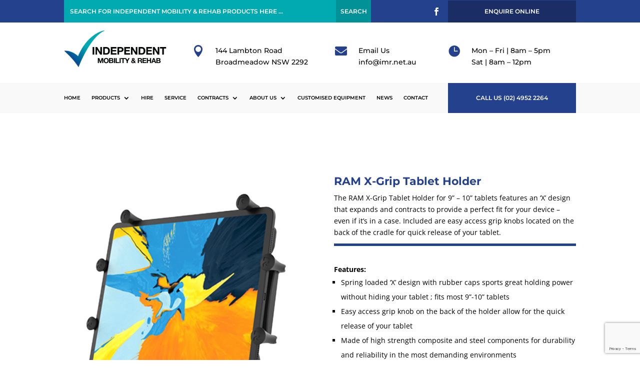

--- FILE ---
content_type: text/html; charset=utf-8
request_url: https://www.google.com/recaptcha/api2/anchor?ar=1&k=6LfX8kwgAAAAAF281tYJiu2-nZugvRCYMLzLcoKP&co=aHR0cHM6Ly93d3cuaW1yLm5ldC5hdTo0NDM.&hl=en&v=PoyoqOPhxBO7pBk68S4YbpHZ&size=invisible&anchor-ms=20000&execute-ms=30000&cb=1flaqxaezknu
body_size: 48737
content:
<!DOCTYPE HTML><html dir="ltr" lang="en"><head><meta http-equiv="Content-Type" content="text/html; charset=UTF-8">
<meta http-equiv="X-UA-Compatible" content="IE=edge">
<title>reCAPTCHA</title>
<style type="text/css">
/* cyrillic-ext */
@font-face {
  font-family: 'Roboto';
  font-style: normal;
  font-weight: 400;
  font-stretch: 100%;
  src: url(//fonts.gstatic.com/s/roboto/v48/KFO7CnqEu92Fr1ME7kSn66aGLdTylUAMa3GUBHMdazTgWw.woff2) format('woff2');
  unicode-range: U+0460-052F, U+1C80-1C8A, U+20B4, U+2DE0-2DFF, U+A640-A69F, U+FE2E-FE2F;
}
/* cyrillic */
@font-face {
  font-family: 'Roboto';
  font-style: normal;
  font-weight: 400;
  font-stretch: 100%;
  src: url(//fonts.gstatic.com/s/roboto/v48/KFO7CnqEu92Fr1ME7kSn66aGLdTylUAMa3iUBHMdazTgWw.woff2) format('woff2');
  unicode-range: U+0301, U+0400-045F, U+0490-0491, U+04B0-04B1, U+2116;
}
/* greek-ext */
@font-face {
  font-family: 'Roboto';
  font-style: normal;
  font-weight: 400;
  font-stretch: 100%;
  src: url(//fonts.gstatic.com/s/roboto/v48/KFO7CnqEu92Fr1ME7kSn66aGLdTylUAMa3CUBHMdazTgWw.woff2) format('woff2');
  unicode-range: U+1F00-1FFF;
}
/* greek */
@font-face {
  font-family: 'Roboto';
  font-style: normal;
  font-weight: 400;
  font-stretch: 100%;
  src: url(//fonts.gstatic.com/s/roboto/v48/KFO7CnqEu92Fr1ME7kSn66aGLdTylUAMa3-UBHMdazTgWw.woff2) format('woff2');
  unicode-range: U+0370-0377, U+037A-037F, U+0384-038A, U+038C, U+038E-03A1, U+03A3-03FF;
}
/* math */
@font-face {
  font-family: 'Roboto';
  font-style: normal;
  font-weight: 400;
  font-stretch: 100%;
  src: url(//fonts.gstatic.com/s/roboto/v48/KFO7CnqEu92Fr1ME7kSn66aGLdTylUAMawCUBHMdazTgWw.woff2) format('woff2');
  unicode-range: U+0302-0303, U+0305, U+0307-0308, U+0310, U+0312, U+0315, U+031A, U+0326-0327, U+032C, U+032F-0330, U+0332-0333, U+0338, U+033A, U+0346, U+034D, U+0391-03A1, U+03A3-03A9, U+03B1-03C9, U+03D1, U+03D5-03D6, U+03F0-03F1, U+03F4-03F5, U+2016-2017, U+2034-2038, U+203C, U+2040, U+2043, U+2047, U+2050, U+2057, U+205F, U+2070-2071, U+2074-208E, U+2090-209C, U+20D0-20DC, U+20E1, U+20E5-20EF, U+2100-2112, U+2114-2115, U+2117-2121, U+2123-214F, U+2190, U+2192, U+2194-21AE, U+21B0-21E5, U+21F1-21F2, U+21F4-2211, U+2213-2214, U+2216-22FF, U+2308-230B, U+2310, U+2319, U+231C-2321, U+2336-237A, U+237C, U+2395, U+239B-23B7, U+23D0, U+23DC-23E1, U+2474-2475, U+25AF, U+25B3, U+25B7, U+25BD, U+25C1, U+25CA, U+25CC, U+25FB, U+266D-266F, U+27C0-27FF, U+2900-2AFF, U+2B0E-2B11, U+2B30-2B4C, U+2BFE, U+3030, U+FF5B, U+FF5D, U+1D400-1D7FF, U+1EE00-1EEFF;
}
/* symbols */
@font-face {
  font-family: 'Roboto';
  font-style: normal;
  font-weight: 400;
  font-stretch: 100%;
  src: url(//fonts.gstatic.com/s/roboto/v48/KFO7CnqEu92Fr1ME7kSn66aGLdTylUAMaxKUBHMdazTgWw.woff2) format('woff2');
  unicode-range: U+0001-000C, U+000E-001F, U+007F-009F, U+20DD-20E0, U+20E2-20E4, U+2150-218F, U+2190, U+2192, U+2194-2199, U+21AF, U+21E6-21F0, U+21F3, U+2218-2219, U+2299, U+22C4-22C6, U+2300-243F, U+2440-244A, U+2460-24FF, U+25A0-27BF, U+2800-28FF, U+2921-2922, U+2981, U+29BF, U+29EB, U+2B00-2BFF, U+4DC0-4DFF, U+FFF9-FFFB, U+10140-1018E, U+10190-1019C, U+101A0, U+101D0-101FD, U+102E0-102FB, U+10E60-10E7E, U+1D2C0-1D2D3, U+1D2E0-1D37F, U+1F000-1F0FF, U+1F100-1F1AD, U+1F1E6-1F1FF, U+1F30D-1F30F, U+1F315, U+1F31C, U+1F31E, U+1F320-1F32C, U+1F336, U+1F378, U+1F37D, U+1F382, U+1F393-1F39F, U+1F3A7-1F3A8, U+1F3AC-1F3AF, U+1F3C2, U+1F3C4-1F3C6, U+1F3CA-1F3CE, U+1F3D4-1F3E0, U+1F3ED, U+1F3F1-1F3F3, U+1F3F5-1F3F7, U+1F408, U+1F415, U+1F41F, U+1F426, U+1F43F, U+1F441-1F442, U+1F444, U+1F446-1F449, U+1F44C-1F44E, U+1F453, U+1F46A, U+1F47D, U+1F4A3, U+1F4B0, U+1F4B3, U+1F4B9, U+1F4BB, U+1F4BF, U+1F4C8-1F4CB, U+1F4D6, U+1F4DA, U+1F4DF, U+1F4E3-1F4E6, U+1F4EA-1F4ED, U+1F4F7, U+1F4F9-1F4FB, U+1F4FD-1F4FE, U+1F503, U+1F507-1F50B, U+1F50D, U+1F512-1F513, U+1F53E-1F54A, U+1F54F-1F5FA, U+1F610, U+1F650-1F67F, U+1F687, U+1F68D, U+1F691, U+1F694, U+1F698, U+1F6AD, U+1F6B2, U+1F6B9-1F6BA, U+1F6BC, U+1F6C6-1F6CF, U+1F6D3-1F6D7, U+1F6E0-1F6EA, U+1F6F0-1F6F3, U+1F6F7-1F6FC, U+1F700-1F7FF, U+1F800-1F80B, U+1F810-1F847, U+1F850-1F859, U+1F860-1F887, U+1F890-1F8AD, U+1F8B0-1F8BB, U+1F8C0-1F8C1, U+1F900-1F90B, U+1F93B, U+1F946, U+1F984, U+1F996, U+1F9E9, U+1FA00-1FA6F, U+1FA70-1FA7C, U+1FA80-1FA89, U+1FA8F-1FAC6, U+1FACE-1FADC, U+1FADF-1FAE9, U+1FAF0-1FAF8, U+1FB00-1FBFF;
}
/* vietnamese */
@font-face {
  font-family: 'Roboto';
  font-style: normal;
  font-weight: 400;
  font-stretch: 100%;
  src: url(//fonts.gstatic.com/s/roboto/v48/KFO7CnqEu92Fr1ME7kSn66aGLdTylUAMa3OUBHMdazTgWw.woff2) format('woff2');
  unicode-range: U+0102-0103, U+0110-0111, U+0128-0129, U+0168-0169, U+01A0-01A1, U+01AF-01B0, U+0300-0301, U+0303-0304, U+0308-0309, U+0323, U+0329, U+1EA0-1EF9, U+20AB;
}
/* latin-ext */
@font-face {
  font-family: 'Roboto';
  font-style: normal;
  font-weight: 400;
  font-stretch: 100%;
  src: url(//fonts.gstatic.com/s/roboto/v48/KFO7CnqEu92Fr1ME7kSn66aGLdTylUAMa3KUBHMdazTgWw.woff2) format('woff2');
  unicode-range: U+0100-02BA, U+02BD-02C5, U+02C7-02CC, U+02CE-02D7, U+02DD-02FF, U+0304, U+0308, U+0329, U+1D00-1DBF, U+1E00-1E9F, U+1EF2-1EFF, U+2020, U+20A0-20AB, U+20AD-20C0, U+2113, U+2C60-2C7F, U+A720-A7FF;
}
/* latin */
@font-face {
  font-family: 'Roboto';
  font-style: normal;
  font-weight: 400;
  font-stretch: 100%;
  src: url(//fonts.gstatic.com/s/roboto/v48/KFO7CnqEu92Fr1ME7kSn66aGLdTylUAMa3yUBHMdazQ.woff2) format('woff2');
  unicode-range: U+0000-00FF, U+0131, U+0152-0153, U+02BB-02BC, U+02C6, U+02DA, U+02DC, U+0304, U+0308, U+0329, U+2000-206F, U+20AC, U+2122, U+2191, U+2193, U+2212, U+2215, U+FEFF, U+FFFD;
}
/* cyrillic-ext */
@font-face {
  font-family: 'Roboto';
  font-style: normal;
  font-weight: 500;
  font-stretch: 100%;
  src: url(//fonts.gstatic.com/s/roboto/v48/KFO7CnqEu92Fr1ME7kSn66aGLdTylUAMa3GUBHMdazTgWw.woff2) format('woff2');
  unicode-range: U+0460-052F, U+1C80-1C8A, U+20B4, U+2DE0-2DFF, U+A640-A69F, U+FE2E-FE2F;
}
/* cyrillic */
@font-face {
  font-family: 'Roboto';
  font-style: normal;
  font-weight: 500;
  font-stretch: 100%;
  src: url(//fonts.gstatic.com/s/roboto/v48/KFO7CnqEu92Fr1ME7kSn66aGLdTylUAMa3iUBHMdazTgWw.woff2) format('woff2');
  unicode-range: U+0301, U+0400-045F, U+0490-0491, U+04B0-04B1, U+2116;
}
/* greek-ext */
@font-face {
  font-family: 'Roboto';
  font-style: normal;
  font-weight: 500;
  font-stretch: 100%;
  src: url(//fonts.gstatic.com/s/roboto/v48/KFO7CnqEu92Fr1ME7kSn66aGLdTylUAMa3CUBHMdazTgWw.woff2) format('woff2');
  unicode-range: U+1F00-1FFF;
}
/* greek */
@font-face {
  font-family: 'Roboto';
  font-style: normal;
  font-weight: 500;
  font-stretch: 100%;
  src: url(//fonts.gstatic.com/s/roboto/v48/KFO7CnqEu92Fr1ME7kSn66aGLdTylUAMa3-UBHMdazTgWw.woff2) format('woff2');
  unicode-range: U+0370-0377, U+037A-037F, U+0384-038A, U+038C, U+038E-03A1, U+03A3-03FF;
}
/* math */
@font-face {
  font-family: 'Roboto';
  font-style: normal;
  font-weight: 500;
  font-stretch: 100%;
  src: url(//fonts.gstatic.com/s/roboto/v48/KFO7CnqEu92Fr1ME7kSn66aGLdTylUAMawCUBHMdazTgWw.woff2) format('woff2');
  unicode-range: U+0302-0303, U+0305, U+0307-0308, U+0310, U+0312, U+0315, U+031A, U+0326-0327, U+032C, U+032F-0330, U+0332-0333, U+0338, U+033A, U+0346, U+034D, U+0391-03A1, U+03A3-03A9, U+03B1-03C9, U+03D1, U+03D5-03D6, U+03F0-03F1, U+03F4-03F5, U+2016-2017, U+2034-2038, U+203C, U+2040, U+2043, U+2047, U+2050, U+2057, U+205F, U+2070-2071, U+2074-208E, U+2090-209C, U+20D0-20DC, U+20E1, U+20E5-20EF, U+2100-2112, U+2114-2115, U+2117-2121, U+2123-214F, U+2190, U+2192, U+2194-21AE, U+21B0-21E5, U+21F1-21F2, U+21F4-2211, U+2213-2214, U+2216-22FF, U+2308-230B, U+2310, U+2319, U+231C-2321, U+2336-237A, U+237C, U+2395, U+239B-23B7, U+23D0, U+23DC-23E1, U+2474-2475, U+25AF, U+25B3, U+25B7, U+25BD, U+25C1, U+25CA, U+25CC, U+25FB, U+266D-266F, U+27C0-27FF, U+2900-2AFF, U+2B0E-2B11, U+2B30-2B4C, U+2BFE, U+3030, U+FF5B, U+FF5D, U+1D400-1D7FF, U+1EE00-1EEFF;
}
/* symbols */
@font-face {
  font-family: 'Roboto';
  font-style: normal;
  font-weight: 500;
  font-stretch: 100%;
  src: url(//fonts.gstatic.com/s/roboto/v48/KFO7CnqEu92Fr1ME7kSn66aGLdTylUAMaxKUBHMdazTgWw.woff2) format('woff2');
  unicode-range: U+0001-000C, U+000E-001F, U+007F-009F, U+20DD-20E0, U+20E2-20E4, U+2150-218F, U+2190, U+2192, U+2194-2199, U+21AF, U+21E6-21F0, U+21F3, U+2218-2219, U+2299, U+22C4-22C6, U+2300-243F, U+2440-244A, U+2460-24FF, U+25A0-27BF, U+2800-28FF, U+2921-2922, U+2981, U+29BF, U+29EB, U+2B00-2BFF, U+4DC0-4DFF, U+FFF9-FFFB, U+10140-1018E, U+10190-1019C, U+101A0, U+101D0-101FD, U+102E0-102FB, U+10E60-10E7E, U+1D2C0-1D2D3, U+1D2E0-1D37F, U+1F000-1F0FF, U+1F100-1F1AD, U+1F1E6-1F1FF, U+1F30D-1F30F, U+1F315, U+1F31C, U+1F31E, U+1F320-1F32C, U+1F336, U+1F378, U+1F37D, U+1F382, U+1F393-1F39F, U+1F3A7-1F3A8, U+1F3AC-1F3AF, U+1F3C2, U+1F3C4-1F3C6, U+1F3CA-1F3CE, U+1F3D4-1F3E0, U+1F3ED, U+1F3F1-1F3F3, U+1F3F5-1F3F7, U+1F408, U+1F415, U+1F41F, U+1F426, U+1F43F, U+1F441-1F442, U+1F444, U+1F446-1F449, U+1F44C-1F44E, U+1F453, U+1F46A, U+1F47D, U+1F4A3, U+1F4B0, U+1F4B3, U+1F4B9, U+1F4BB, U+1F4BF, U+1F4C8-1F4CB, U+1F4D6, U+1F4DA, U+1F4DF, U+1F4E3-1F4E6, U+1F4EA-1F4ED, U+1F4F7, U+1F4F9-1F4FB, U+1F4FD-1F4FE, U+1F503, U+1F507-1F50B, U+1F50D, U+1F512-1F513, U+1F53E-1F54A, U+1F54F-1F5FA, U+1F610, U+1F650-1F67F, U+1F687, U+1F68D, U+1F691, U+1F694, U+1F698, U+1F6AD, U+1F6B2, U+1F6B9-1F6BA, U+1F6BC, U+1F6C6-1F6CF, U+1F6D3-1F6D7, U+1F6E0-1F6EA, U+1F6F0-1F6F3, U+1F6F7-1F6FC, U+1F700-1F7FF, U+1F800-1F80B, U+1F810-1F847, U+1F850-1F859, U+1F860-1F887, U+1F890-1F8AD, U+1F8B0-1F8BB, U+1F8C0-1F8C1, U+1F900-1F90B, U+1F93B, U+1F946, U+1F984, U+1F996, U+1F9E9, U+1FA00-1FA6F, U+1FA70-1FA7C, U+1FA80-1FA89, U+1FA8F-1FAC6, U+1FACE-1FADC, U+1FADF-1FAE9, U+1FAF0-1FAF8, U+1FB00-1FBFF;
}
/* vietnamese */
@font-face {
  font-family: 'Roboto';
  font-style: normal;
  font-weight: 500;
  font-stretch: 100%;
  src: url(//fonts.gstatic.com/s/roboto/v48/KFO7CnqEu92Fr1ME7kSn66aGLdTylUAMa3OUBHMdazTgWw.woff2) format('woff2');
  unicode-range: U+0102-0103, U+0110-0111, U+0128-0129, U+0168-0169, U+01A0-01A1, U+01AF-01B0, U+0300-0301, U+0303-0304, U+0308-0309, U+0323, U+0329, U+1EA0-1EF9, U+20AB;
}
/* latin-ext */
@font-face {
  font-family: 'Roboto';
  font-style: normal;
  font-weight: 500;
  font-stretch: 100%;
  src: url(//fonts.gstatic.com/s/roboto/v48/KFO7CnqEu92Fr1ME7kSn66aGLdTylUAMa3KUBHMdazTgWw.woff2) format('woff2');
  unicode-range: U+0100-02BA, U+02BD-02C5, U+02C7-02CC, U+02CE-02D7, U+02DD-02FF, U+0304, U+0308, U+0329, U+1D00-1DBF, U+1E00-1E9F, U+1EF2-1EFF, U+2020, U+20A0-20AB, U+20AD-20C0, U+2113, U+2C60-2C7F, U+A720-A7FF;
}
/* latin */
@font-face {
  font-family: 'Roboto';
  font-style: normal;
  font-weight: 500;
  font-stretch: 100%;
  src: url(//fonts.gstatic.com/s/roboto/v48/KFO7CnqEu92Fr1ME7kSn66aGLdTylUAMa3yUBHMdazQ.woff2) format('woff2');
  unicode-range: U+0000-00FF, U+0131, U+0152-0153, U+02BB-02BC, U+02C6, U+02DA, U+02DC, U+0304, U+0308, U+0329, U+2000-206F, U+20AC, U+2122, U+2191, U+2193, U+2212, U+2215, U+FEFF, U+FFFD;
}
/* cyrillic-ext */
@font-face {
  font-family: 'Roboto';
  font-style: normal;
  font-weight: 900;
  font-stretch: 100%;
  src: url(//fonts.gstatic.com/s/roboto/v48/KFO7CnqEu92Fr1ME7kSn66aGLdTylUAMa3GUBHMdazTgWw.woff2) format('woff2');
  unicode-range: U+0460-052F, U+1C80-1C8A, U+20B4, U+2DE0-2DFF, U+A640-A69F, U+FE2E-FE2F;
}
/* cyrillic */
@font-face {
  font-family: 'Roboto';
  font-style: normal;
  font-weight: 900;
  font-stretch: 100%;
  src: url(//fonts.gstatic.com/s/roboto/v48/KFO7CnqEu92Fr1ME7kSn66aGLdTylUAMa3iUBHMdazTgWw.woff2) format('woff2');
  unicode-range: U+0301, U+0400-045F, U+0490-0491, U+04B0-04B1, U+2116;
}
/* greek-ext */
@font-face {
  font-family: 'Roboto';
  font-style: normal;
  font-weight: 900;
  font-stretch: 100%;
  src: url(//fonts.gstatic.com/s/roboto/v48/KFO7CnqEu92Fr1ME7kSn66aGLdTylUAMa3CUBHMdazTgWw.woff2) format('woff2');
  unicode-range: U+1F00-1FFF;
}
/* greek */
@font-face {
  font-family: 'Roboto';
  font-style: normal;
  font-weight: 900;
  font-stretch: 100%;
  src: url(//fonts.gstatic.com/s/roboto/v48/KFO7CnqEu92Fr1ME7kSn66aGLdTylUAMa3-UBHMdazTgWw.woff2) format('woff2');
  unicode-range: U+0370-0377, U+037A-037F, U+0384-038A, U+038C, U+038E-03A1, U+03A3-03FF;
}
/* math */
@font-face {
  font-family: 'Roboto';
  font-style: normal;
  font-weight: 900;
  font-stretch: 100%;
  src: url(//fonts.gstatic.com/s/roboto/v48/KFO7CnqEu92Fr1ME7kSn66aGLdTylUAMawCUBHMdazTgWw.woff2) format('woff2');
  unicode-range: U+0302-0303, U+0305, U+0307-0308, U+0310, U+0312, U+0315, U+031A, U+0326-0327, U+032C, U+032F-0330, U+0332-0333, U+0338, U+033A, U+0346, U+034D, U+0391-03A1, U+03A3-03A9, U+03B1-03C9, U+03D1, U+03D5-03D6, U+03F0-03F1, U+03F4-03F5, U+2016-2017, U+2034-2038, U+203C, U+2040, U+2043, U+2047, U+2050, U+2057, U+205F, U+2070-2071, U+2074-208E, U+2090-209C, U+20D0-20DC, U+20E1, U+20E5-20EF, U+2100-2112, U+2114-2115, U+2117-2121, U+2123-214F, U+2190, U+2192, U+2194-21AE, U+21B0-21E5, U+21F1-21F2, U+21F4-2211, U+2213-2214, U+2216-22FF, U+2308-230B, U+2310, U+2319, U+231C-2321, U+2336-237A, U+237C, U+2395, U+239B-23B7, U+23D0, U+23DC-23E1, U+2474-2475, U+25AF, U+25B3, U+25B7, U+25BD, U+25C1, U+25CA, U+25CC, U+25FB, U+266D-266F, U+27C0-27FF, U+2900-2AFF, U+2B0E-2B11, U+2B30-2B4C, U+2BFE, U+3030, U+FF5B, U+FF5D, U+1D400-1D7FF, U+1EE00-1EEFF;
}
/* symbols */
@font-face {
  font-family: 'Roboto';
  font-style: normal;
  font-weight: 900;
  font-stretch: 100%;
  src: url(//fonts.gstatic.com/s/roboto/v48/KFO7CnqEu92Fr1ME7kSn66aGLdTylUAMaxKUBHMdazTgWw.woff2) format('woff2');
  unicode-range: U+0001-000C, U+000E-001F, U+007F-009F, U+20DD-20E0, U+20E2-20E4, U+2150-218F, U+2190, U+2192, U+2194-2199, U+21AF, U+21E6-21F0, U+21F3, U+2218-2219, U+2299, U+22C4-22C6, U+2300-243F, U+2440-244A, U+2460-24FF, U+25A0-27BF, U+2800-28FF, U+2921-2922, U+2981, U+29BF, U+29EB, U+2B00-2BFF, U+4DC0-4DFF, U+FFF9-FFFB, U+10140-1018E, U+10190-1019C, U+101A0, U+101D0-101FD, U+102E0-102FB, U+10E60-10E7E, U+1D2C0-1D2D3, U+1D2E0-1D37F, U+1F000-1F0FF, U+1F100-1F1AD, U+1F1E6-1F1FF, U+1F30D-1F30F, U+1F315, U+1F31C, U+1F31E, U+1F320-1F32C, U+1F336, U+1F378, U+1F37D, U+1F382, U+1F393-1F39F, U+1F3A7-1F3A8, U+1F3AC-1F3AF, U+1F3C2, U+1F3C4-1F3C6, U+1F3CA-1F3CE, U+1F3D4-1F3E0, U+1F3ED, U+1F3F1-1F3F3, U+1F3F5-1F3F7, U+1F408, U+1F415, U+1F41F, U+1F426, U+1F43F, U+1F441-1F442, U+1F444, U+1F446-1F449, U+1F44C-1F44E, U+1F453, U+1F46A, U+1F47D, U+1F4A3, U+1F4B0, U+1F4B3, U+1F4B9, U+1F4BB, U+1F4BF, U+1F4C8-1F4CB, U+1F4D6, U+1F4DA, U+1F4DF, U+1F4E3-1F4E6, U+1F4EA-1F4ED, U+1F4F7, U+1F4F9-1F4FB, U+1F4FD-1F4FE, U+1F503, U+1F507-1F50B, U+1F50D, U+1F512-1F513, U+1F53E-1F54A, U+1F54F-1F5FA, U+1F610, U+1F650-1F67F, U+1F687, U+1F68D, U+1F691, U+1F694, U+1F698, U+1F6AD, U+1F6B2, U+1F6B9-1F6BA, U+1F6BC, U+1F6C6-1F6CF, U+1F6D3-1F6D7, U+1F6E0-1F6EA, U+1F6F0-1F6F3, U+1F6F7-1F6FC, U+1F700-1F7FF, U+1F800-1F80B, U+1F810-1F847, U+1F850-1F859, U+1F860-1F887, U+1F890-1F8AD, U+1F8B0-1F8BB, U+1F8C0-1F8C1, U+1F900-1F90B, U+1F93B, U+1F946, U+1F984, U+1F996, U+1F9E9, U+1FA00-1FA6F, U+1FA70-1FA7C, U+1FA80-1FA89, U+1FA8F-1FAC6, U+1FACE-1FADC, U+1FADF-1FAE9, U+1FAF0-1FAF8, U+1FB00-1FBFF;
}
/* vietnamese */
@font-face {
  font-family: 'Roboto';
  font-style: normal;
  font-weight: 900;
  font-stretch: 100%;
  src: url(//fonts.gstatic.com/s/roboto/v48/KFO7CnqEu92Fr1ME7kSn66aGLdTylUAMa3OUBHMdazTgWw.woff2) format('woff2');
  unicode-range: U+0102-0103, U+0110-0111, U+0128-0129, U+0168-0169, U+01A0-01A1, U+01AF-01B0, U+0300-0301, U+0303-0304, U+0308-0309, U+0323, U+0329, U+1EA0-1EF9, U+20AB;
}
/* latin-ext */
@font-face {
  font-family: 'Roboto';
  font-style: normal;
  font-weight: 900;
  font-stretch: 100%;
  src: url(//fonts.gstatic.com/s/roboto/v48/KFO7CnqEu92Fr1ME7kSn66aGLdTylUAMa3KUBHMdazTgWw.woff2) format('woff2');
  unicode-range: U+0100-02BA, U+02BD-02C5, U+02C7-02CC, U+02CE-02D7, U+02DD-02FF, U+0304, U+0308, U+0329, U+1D00-1DBF, U+1E00-1E9F, U+1EF2-1EFF, U+2020, U+20A0-20AB, U+20AD-20C0, U+2113, U+2C60-2C7F, U+A720-A7FF;
}
/* latin */
@font-face {
  font-family: 'Roboto';
  font-style: normal;
  font-weight: 900;
  font-stretch: 100%;
  src: url(//fonts.gstatic.com/s/roboto/v48/KFO7CnqEu92Fr1ME7kSn66aGLdTylUAMa3yUBHMdazQ.woff2) format('woff2');
  unicode-range: U+0000-00FF, U+0131, U+0152-0153, U+02BB-02BC, U+02C6, U+02DA, U+02DC, U+0304, U+0308, U+0329, U+2000-206F, U+20AC, U+2122, U+2191, U+2193, U+2212, U+2215, U+FEFF, U+FFFD;
}

</style>
<link rel="stylesheet" type="text/css" href="https://www.gstatic.com/recaptcha/releases/PoyoqOPhxBO7pBk68S4YbpHZ/styles__ltr.css">
<script nonce="LrmFlxd0BhozW0ltRSjJxg" type="text/javascript">window['__recaptcha_api'] = 'https://www.google.com/recaptcha/api2/';</script>
<script type="text/javascript" src="https://www.gstatic.com/recaptcha/releases/PoyoqOPhxBO7pBk68S4YbpHZ/recaptcha__en.js" nonce="LrmFlxd0BhozW0ltRSjJxg">
      
    </script></head>
<body><div id="rc-anchor-alert" class="rc-anchor-alert"></div>
<input type="hidden" id="recaptcha-token" value="[base64]">
<script type="text/javascript" nonce="LrmFlxd0BhozW0ltRSjJxg">
      recaptcha.anchor.Main.init("[\x22ainput\x22,[\x22bgdata\x22,\x22\x22,\[base64]/[base64]/[base64]/[base64]/[base64]/[base64]/KGcoTywyNTMsTy5PKSxVRyhPLEMpKTpnKE8sMjUzLEMpLE8pKSxsKSksTykpfSxieT1mdW5jdGlvbihDLE8sdSxsKXtmb3IobD0odT1SKEMpLDApO08+MDtPLS0pbD1sPDw4fFooQyk7ZyhDLHUsbCl9LFVHPWZ1bmN0aW9uKEMsTyl7Qy5pLmxlbmd0aD4xMDQ/[base64]/[base64]/[base64]/[base64]/[base64]/[base64]/[base64]\\u003d\x22,\[base64]\\u003d\x22,\x22w7nCkVTClEbDlsOSw7cMY8K3VMKEEm3CkSo7w5HCm8Opwq5jw6vDtsK6woDDvkIANcOAwo3ClcKow51pccO4U07CmMO+IxnDv8KWf8KYc0dwa1dAw54NSXpUdcOZfsK/w5/CvsKVw5Y2ZcKLQcKNEyJfIMKMw4zDuWDDq0HCvkfCvmpgJ8KwZsOew5RJw40pwoxrICnCksKKaQfDvMKqasKuw4tPw7htCsKkw4HCvsOYwozDigHDrMK2w5LCscKOYn/[base64]/Cs8KLIcOROFDDuMK2w6V2IMKzw7Rmwr7DhGxpw4XCg2bDhkzCncKYw5fCrCh4BMOWw7oUexbCicKuB2Yrw5MePsOrUTNGTMOkwo1TcMK3w4/DumvCscKuwo0Aw712HsOkw5AsTnMmUztPw5QyTBnDjHAgw4bDoMKHdGIxYsKXLcK+GjtvwrTCqW97VBlQD8KVwrnDvhA0wqJJw4B7FG/DiEjCvcK/MMK+wpTDusOJwofDlcOnJgHCusKIXSrCjcOWwrlcwoTDm8K9woJwRsOtwp1Awro6wp3DnF0nw7JmZsO/wpgFAMOBw6DCocO/w7IpwqjDncOJQMKUw7ZGwr3CtREpPcOVw7Amw73CpnHCjXnDpRUowqtfT0zCinrDlTwOwrLDs8O1dgpbw4paJn/Cs8Oxw4rCvyXDuDfDhjPCrsOlwoRfw6Acw5rClGjCqcKveMKDw5Ewdm1Aw5I/wqBeaFRLbcKhw5RCwqzDgC8nwpDCgErChVzCqW97woXCqcKAw6nCpigswpRsw4FvCsONwobCjcOCwpTChsKybE0OwpfCosK4SifDksOvw4Mnw77DqMKRw7VWfmrDhsKRMz/CtsKQwr5dXQhfw7JyIMO3w6bCvcOMD1AIwooBQ8ODwqN9CyZew7ZdeVPDosKDXxHDlkgqbcObwpfCgsOjw43DhcOTw718w6nDpcKowpx0w4HDocOjwrrCgcOxViU5w5jCgMOdw5vDmSweEBlgw5nDucOKFH7DqmHDsMOPS2fCrcOgYsKGwqvDs8O7w5/CksKowqljw4MTwqlAw4zDhlPCiWDDjl7DrcKZw7vDiTB1wpV5d8KzKMKCBcO6wqfCo8K5ecKzwoVrO0l6OcKzCcO2w6wLwrJrY8K1wocvbCVmw4BrVsKnwqcuw5XDjXt/bCHDq8OxwqHCjsOGGz7Ct8O4wos7woU1w7pQA8O4c2d8DsOeZcKIKsKDBjzCi0YAw6XDnlwiw6BJwrQvw5bCgmYeLsO3wr7Dhn4rw5/Ch2nCu8KQEF/[base64]/[base64]/DmcKqw59YY14Lw7bCuGfCicK1KEobw6pHfMKew58mwpFXw5bDuGTDonV0w7UTwqIjw6DDocOTwovDosKRw7IWOcKVw6jCnCDDh8OETFzCpGrCssOYBVDCrcKROVzCvMOew448FgNFwqTCt2BtDcOiWcOFwrfCnj3CkcKgQsOvwp/DhQJ4HFXCngXDqMKmw6lkwrnDjsOIw6bDrBzDtsOYw4DCqzYtwqTDqxvDqsOUGAkRWijDjcO/JRfDksKJw6QMwpbDlBkCw5RYwr3CsFTCosKlwr/DqMKPQ8OAWsOQcMOEFMKVw4MJacOxw5jDkFJkTsONCMKCecOFKMONBCfCq8K4wr4sWRnCjH3DpMOPw5bCpj4MwqdhwoTDhATCmU5Zwr7DusKDw7XDkFtzw79DCMKUL8OKwr5xTsKJFGsiw5bCpR7DtcOZwpF+FsO7KyU3wpkwwqENH2DDhywQw4tjw4pUwonDu3/Cvmxgw7/ClyUsKynDlG1Ow7fCn0TDojDDk8KBQ3sgw6fCggLCkTTDoMKrwqvDksKZw65Pw4NdBh7DpmBmwqfCnsKGIsK1woLCkMKPwrgILMOmEMKIwrlsw70JbR8RZh/DuMOWw7fDliPCt0jDnWbDskAOcFE+aSnCjsKJQGodw4HCocKMwrl9CMOJwqJ7WQLCmmsUw5HCgMOvw7bDikchSDXCtl9QwpspDcOiwrHCgw/DkMO6w5IpwpE6w5pDw5crwp7DusOQw5vCrsOuPMKIw7Fjw7HDpC44ecOVEMKvw5fDjsKbwqvDt8KnQMKXw5rCjydowr1Jwqh/UznDiHTDgzVsXDMgw6hzEsORCMKBw5VlHcKJHMO1aigCw5jCl8Kpw6HDjlPDkhnDvGB/w4V0wqBlwovCowBgwpXCsAERLMK/woVGwr7Ch8K+w6YdwqIsB8KsdnfDqEV/[base64]/TwcuwrLDrcOew4NFJsOjwqlBw53DpcOKw6gow4N3w7HChMONaBLDggXCr8O/YF9ywqlDLnTDnsKfAcKMw61zw7RTw4HDnMOAw6Z0wpXDuMOxw4vCsBBjEhDDnsOIwr3Dhxdow5R8w6TDint5w6jCpg/Dj8Ogw6hyw5LDqcOowoAMZcOmXMOQwqbDncKZwpdBfngMw7ZWwrvCqyfCrwMlWSYoAnLDtsKreMK5w6NdKMOOfcK2Zh5pQ8OeABgLwpxFw4c0ZcK5c8OcwoDCoGfClwsfBsKWwpDDjREsW8KnSMOYdWJ+w5/DucOaDk3Dm8Oaw5YYYifDpcK9w7tRSsKpYhPCn1lbwpE2wrPDosOfGcOTwrPCoMOhwpnCg3N8w6zDjsKvMRDDtsOKw5VeecKHPhk1DsK5bsO/[base64]/DrMKbB8KDYjBgECojY8O2wrLDlMK0STA/[base64]/I8K9BcOWKgfDpmN3ZMK+bnPCh8OHMy3Dt8K8wqDCgsOXD8OGwqrClGHCmsOYwqbDhDnDjhHClsKFHsOEw4E7bEh2wqAuJSM2w6zCmcKcw6LDm8Kowp7Do8K0w7xITsO9wpjCj8O/w5dnfSbDkGQqJk4jw6cYwoRHwrLCo3XCpn49LFPDscOlVX/CtAHDk8KpOCPCncK8w7vCh8KnfXdaJCFqZMKIwpEEBDfDm3dPw5rCm3ROwphyw4fDpsOifMO/[base64]/[base64]/DjMKJwrccJxTDosKNOcKSM2XCly3DssKtewxCGgPDuMK4wpkuwp4uPsKSc8KLwqfDgcOwaB0UwqdRdMOkPMKbw4vCvVh+OcKewplNPlsyJMOHwp3Cp1fDqsKVwr/[base64]/DocK/AMOkwpAkw7zDtsOvwqPDmyVRKcKoH8OaIEHDiGPCnMO2wobDmMK9wo7DtsOnO3NHwoRISzJLV8OndD3DgcO7VsKdX8KLw7jCrG/DuAQuwrp2w4R6wo7DnEtvQcOYwonDoXVGwqN8EsK/[base64]/[base64]/DicKUw6bCrMOOA0NOK0tzwqbCskpkdcKYMcOhMMKEwr4RwrzDgzF9wqkpwoBdwoxlbGgtw7MLUGkRLMKmJsK+EnY3w73DiMOIw6vCrDJVd8OScjbCssO8McKARV/CjsOTwp8YHMOLEMK2w4Z2MMOJLsKCwrI2w4l0w63Do8KiwoLDiAfDs8KYwo56f8KnY8Kzf8KpEELCgMOxEwMVYlQew6V/[base64]/wrk5w70Tw5sXcBHDo8KDXcOIw75UwqnCl8Kbw6vDqUBKwpnDnsKkIsKCw5LCu8K9ICjCsFLDjMO7w6PDgcKae8KIGCjCqMKBwoPDkhvDhcOMMhXDocKackkhw4I8w7LDqU/DjXXClMKUw6kcC3rDnkvDm8KPS8OycsObb8OzbDTDh1ZgwrJ8fMKGNBB4cCBUwpXCpMK0O0fDpsOqw4XDvMOLa1kUfRrDs8OvWsO1QD0IKkdYwoXCoDZpw6bDisKFBkwUworCrMO9w7k0w7k/w6XCvnpow7cTPg5tw7PDk8KLwqXCkGTCnzN8b8K3AMOOwo7Dj8OTw4VwQntxOTIPccKeQcKUPsKPE2DCs8OVfsK8HsOFw4fDkh3CnwYyb0U1w5fDvcOVNRHCjcKgNhrCtMK4bwTDmhHDh1zDtAHCj8KVw4Ihw7zCmHZ8fE/DjMOCLcKHwo4TKU3CgMOnHzFEw5wiATpHDUcNwo7CmcO5wolgwp/CkMODHsOOEcKuMw/DlsKxJsOIL8Omw5MjaSTCscOFK8OtOcOywoJDNWZgwovCr04LDsKPwrfDvMK6w4low7vCnmlmGzsQH8O5LcOBw78RwqosQMKyZgpqwoPCijTDmH3Cl8Ojw7HCscK7w4EIwp5qSsOJw5zCkcO4fEnDqyZ7wozDuFV8w6AxV8KrR8K/KR8GwrpqXMO3wr7CqMKpCMO/JMK9wp5EcmfCh8KQOsObb8KqOEU3wolHw5coTsOjwqPClcOlwr93C8KfbiwCw4gUw5PCgXzDqMK9w70UwqXDjMK9DcKmRcK2Mw53wo5dcCPDicKAX2ptw7DDpcK4WsOif0/DtnnDvmAZSMO1RcOvY8O+VcOkYcOBG8K6wqDDkSPDoHnChcK/PEvDvkLCq8K5IsK9w5nDjsKFw7Rkw5TDvkYiDC3CssKNw7bDtw/DvsKKw4oRNMOoIsO9aMK9wqZhwpjDrTbDsHDCgmLCnR7DhRvCpcOqwqxywqbCvsOCwqFRwpxiwo0KwrMGw5fDj8K5cjvDhhLCgC7DhcOqUsOvE8K5G8KbNMO6W8OZESxRHwnCpMK8TMOWw6kiGCQCO8OfwqdEesOLOMO/EMK9wo7DhcO0wo4mP8OoCgLCj3jDoQvCjnHCvQ1twqURA1QCSMK4wo7CuGDCnAYYw47CtmXDusOtJMKdw7EqwpnDt8Kxw6lOwo7CucOhwo8Fw4k1wpHDhsOewpvCvhnDmBfCpcOjQCDCqsKvIcOCwonChHbDocKHwp1TUMKuw40JDcKXKsO/w5UmC8KNwrDDk8OSQGvCr3XDlwUrw7QhCHA/CUfDhHXCi8KrJzFkwpILwpNtw53DncKWw69YLsKYw7xZwro5wofDoiHDqVbCosKvw6DDslPCs8OPwpHCvx3CocOtVsOkawHCnS/CuVjDrcO/D3xEwo/Du8Oqw4B6ejUcwrXDjXHDssK9WwPDp8O6w5DCqMOHwq7CvsO7w6gNwofCuRjCgAXCqQPCr8KKKzzDtMKPPMODX8O4Ondlw6XCklvCgQskw6rCt8OVwpx8GMKkGQ5/[base64]/CgA/Cj8Ovw6XDiRnDtVhJw75fUzkLBH9CV8K9w7LDigHCrirCq8KCw6ksw51Qwp4YbcKEbMOmw756AiQgX1DDo3QEbsOOwopswr/Ct8OsTsK4wq3CosOkw5bCvMO2ecKHwowUfMOCwoXCqcOywr/CqcO/w6UkVMKbNMO2wpfDjcKrw7EcwprCgcOdGRIEEUVAw6BcECELwrJEw4dRSijCmsK9w4AxwrwEfWPChcOeQFPCoQQbw6/Cn8K1fnLDqwIxw7LDsMKnw7zCj8KUwpEEw5tYXBFSMsOww77DjCzCvVVCZivCvcOKfcO5wrDDk8Kow4fCpsKJw6vDjQ5ZwrJ1AcK0U8ORw5nCgEUQwqw/asKAH8OBw4vDmsOkw55/F8OVw5IeO8KDLVRSw4XCvMOGwpTDtQ41Z1lzQcKGwr/DvyRyw7UFF8OOwoVxZMKNw5PDvXhkwqwxwpV/wqwOwpLCkkHCqsKnBCTCtlrDg8OeEVzCh8K+fwbCncOtZB0tw5vCsD7DkcOeUcONHhLDp8OUw6nDvMOGwrHCpWlDQF1dQsK1IFZPw6ZwfcODwrhcKGxHwpvCphs/JD5xwqzDh8O7GMOxw4Vvw7VOw7MHwrDDnXZtBzVOCi9oKmzCv8OxbzACBXzDsmnDijXDu8ObG39oP1ILVcKBwp3DoGJJHjBsw5PChsOMF8Obw4dbQMOLOEITB13ChMKGETrCqSFmRcKIw5bCmMO8FMK9WsOUNwTCscODwrfChWLDgCB/F8O+w77DosKMw5tHw4pdw4LDm2vCizBRXcKRwrfCqcK4cx87dcOtw4N9w7TCp3fCi8KCE0E4w5lhw6pcRcOdVyxNcMOBVMOhw6XDhxprwq9cwqjDgGIRwrQiw6bDp8Otd8KQw6rDuSp4w45MOSg/w7TDpsKjwr3DscKwW1rDgljCi8KnRB80P3/DrsK0GsO0aR1SFgwZLV3DncODOG4PCU9XwqjDv37DqcKLw5NFw6LClG4Bwpk6wqZJX3bDj8OhBsO1wrrCuMOYdsOkSsO5MRBDAiN9FRNXwqvCiFXCkUMIIzHDpsKFEWLDtMKLQELCkg0IGcKORCHDlMKHw6DDn2AJX8KyW8Oxwqs5woLCgsOiUBQQwrnDoMOswooLRC/Cl8KIw7pUw43CjMO5KMOITxRvwqjCncOww7Z6wr7CsX7DmTQrW8K1wqcVQzgGI8KOX8OLwofDv8Kvw5jDjsKUw4ZRwp3Cr8OYGsO+DsODdz3Ci8Ouwr9swpkWwrY/cA3CmxXCoCBqEcOHE3rDqMOaNcK/[base64]/CkcOMw4nCvcK9wqHDg8OYwqzDklnDi8Kvw5hJenhtwqnCpsKOw4rDsQwfIxzDuHAZYsOiN8Oaw5HCi8K2w7J5wrVKDsObaA3ChyXDr0bCgsK+NMO0w5FYMcOrbMK7wr/Cl8OGR8OOAcKKw5zCp1gYE8K1KRjDp0DDrVjDtkB7w58TXk3Ds8Khw5PDu8O3AcOVW8KWTMKjW8KRKVdiw44ieUIWwozCuMOXGwTDssK6JMOAwqULwr0AdcOXw6vDosKcA8OjHDvDnsK3EhAJZ2PCuRI4w6sDw73DisK5YcKfSMKZwo5wwpYbA1xsHBHDrcOFwr/DrMKFbUNdTsO/GSYAw6l+B3ggQ8KUWcKWZFHDtADCpQdewp/CgG/[base64]/CmDLCgMOywpRWPBzCkBPDgCXCpz7Dp8KgwphswrjCkiFKBMK8KSPDvw9LMS/Cnw/DtcONw4nCosOJwrTDghPClHczRcOcwpLDlMOTRMK3wqBOwqrDgMOGwosTwrJJw6JOIMKiwpRLUcKEw7I8w541R8KLw7syw4nDt1tEwpvDpsKpbyrCigFkEz7CtMO1RcO9w4DCtMOgwqFIAlfDmMOdw4vCi8KIasK0M3jDrncPw49/[base64]/woLDgz0BwowsCMKqwqweIjV0w7k+MkDDiHVUwrBkKMOyw5rCm8KdAUlBwpR7NxfCpgnDn8Kgw58GwoR4w5DDgHTCocORwofDg8OAfAcnw53CpgDCmcOORnrDqcKKIsKyw5/CjjzCicO6CMOsZX7DlnITwrLDscKIVcO3wqjCqcKzw7fDjwwHw6rCkDkZwplxwrMZwpLCpsKoDmTDsgt/[base64]/[base64]/CocO7DsO2w5LCkcORwpPDk8K7wrPChUtFwqN7BMKvw5A5wq1nwp7Cni3DkcOSXn/CtcODW33Dg8OWVVx/EMO6YsKBwqrDs8OAw5vDlR0SAnbDjcO/wqdCwrfDvkHCpcKew4rDvsK3wosYw6DDrsK4bA/Dsy59Iz7Doix1w7J1IVTCuRPCgMKyaR3DjMKCwqw3JCJVL8OQN8KLw73DiMKLw6nClhENRGLCrMOkDcKtwqN1QVjCqMK0wrTDhR8dRjTDgcOJHMKtwqHClTNuwptEwozCmMODesOUw6/DmUTDkx0vw63Dvj5mwrvDv8KzwpDCo8K6GcObwrHComTCk0nDhUV7w5jDnFbCrcKOEFIYXMOgw7LDsw5HITTDtcOiIsKawprDvgzDiMKyaMOBAX0XdsOZVsOlUykvHsOvLMKWw4DDmMKCwpPDgA1Gw6MGw7LDsMOQAMK/UMKAH8OmMsO+ZcKXw7nDu3/Com7Dt1ZCB8KPwobCt8KowqLDg8KcX8OAwoHDlxwmNBLCvCfDoz91AMOdw4DDv3fDmloNS8OtwrVLw6BzUH7Ds2Y/S8K2wrvCqcOYw5JKWcKXKMK2w5JFw5o4wrPDvMOdwogTThHCpsKcw4pTwpZYNsK8YcK3w5rCvwcLN8KdD8K0w5TDrsOnZhl9w5PDgQrDhzvCsww5HF0nTQDDq8KvRBNWwrfDs2bCv2TDq8KhwpTDt8Owam/[base64]/w6DDk8K5w5p5w7BJT8KkZwpXPGtMJcKNP8KIwrd4RxzCosONZX7CvsOjwqrCscKlw68ga8K7NsOPDMOsKGg0w4Q3OiTCtMKOw6QRw4IHQVNQwoTCpk7CncOdw6kpw7NuZsOvO8KZwrgPwqwNwrHDkDTDvsK0LX0Zwo/[base64]/[base64]/Ckml7e8KDQsKqKcK+M8OfbRDDs0PCjUvDv8KqfcOkG8Otwqd6bMKxKMO8w60Zw58gK1w9WMOpTwbCs8OnwrLDn8KAw4PClcKwCcKNYsOVUsOcOcOMw5EAwp3Cki7ChmZsQ1DCgMKSfW/DlTAifkjDkHMnw5oVFsKHcVLCrwxewqU1woLCjAbDh8ODw69iw7gJw7IGPR7CqcOVwqdPaxtGwo7ComvCrsOpd8K2ecKgw5jDkzVyFFBUeDfDlVDDgALCtU/Dll9uURQ9QsK/KQXCsm3CtWXDn8K/w7nDosKiIcKbw6FLD8O4M8KGworCojvDlBpBJMObwrNeESZtHV4cJsOKQHbCtMO+w5g7w5F/wpFpHQLCgQjCtMOhw6jCl1k9w7PClRhdw73Dn17DqxE7PRvDj8KXw4vCjcKAw71nw6HDtzvCscOIw4jCgX/[base64]/DjcKHw4DDvmYTSRo8w6UUVcKow5rCiMOfe09fw6dKLMOwWGnDgcKqwrRBH8OZcHfCiMKwJsKZJnkNScKEMRwcRSNsworDocKaNsKIwpt8XhfCgU/[base64]/DvA3CmUrCp8KBw63CimjDnMKJZ8KKYcODMTYdwpcJH1ZYwq8cwqzDkMKmwr51DXLDlsO7wpvCvm7DhcOLwrplSMO/w5xuKcKGRQ/CoyxEwrchQGPDuCLCkSnCscOrKsK8C2rDgMO6wrLDkFNXw4jCjsKFwqnChsO7f8KHO1RrOcKOw4pGVhzClVrCm1zDnMOrK3M9w5NqJR0jf8Klwo7DtMOQW0zDlQ4IWz4iHnjDl3gGNxDDmn3DmjdzOm/CrcOkwo/DlMKewrXCpjJKw7HCpcKbw4cJF8Otf8KowpUaw5Zcw6XDr8OXwoB2HAxoa8OIUgISwr1xwr5pPT9waU3CkWLCqsORw6A9ODcZwojCq8Oew48jw5bCgsOOwqs+RcOuaUbDjgYjWHXCgl7CocOlwr8pwpVPAQN4wobCjDA/Qkt5U8OKwoLDoRrDjsKKJMO8E1xVVnrCmmTCnsOuwrrCpTzCjsK9PsO1w74kw4PDn8OQw5R8HcO9B8OMw5LCvDZoHAjDhD/Co3HDlMKae8O/cRQFw4czCkrCpcKNH8KPw7BvwoE9w7AWwpLDucKNwrbDlHwXc1/DsMOswqrDh8OawqfDtghCwpETw7HDgXjCn8O9QsKmw5nDo8K/XcOidUQ2TcOdwpTDjBHDqsOdX8KQw7VIwoxRwpbDmcO3w6/[base64]/Dj1zDimgjQn4Nw4MewoLCnMKbw7k7aMOTw5TDrATCiS7CmVvCpsOqwolGw7rCmcOjVcOtNMOKw68vw707CBvDv8OcwpLCiMKWNWfDqcK8w6jDuTQXw59Fw7QhwoBSDnYXwpvDhcKQcAdOw5hYKm4DBsKBe8Kowq8wZTDDu8KmZyfCnnYTcMOYPmbDisK/IsKhCw1CfRHDusK1Hidww6TCilfDicOjGFzDuMKkD3JZw4JdwpEpwqoKw51abcOtIVjCjcKXJsOEEmtYwrLDowjCnMOBwo9Zw40OUcOyw6oxw7lRwqbDm8ONwq4oFnpyw7PDrcKmf8KKIzHCnzJ5woXCpMK3wqo7IwV7w7HDkMOsVTx/wrTCoMKJVcOpw4LDvnhmdm/ChsO7ScKew7XDvh7CusOzwpPCl8OuegF3TsOYw4wzwpjCt8K8wqrCojbDlsO2woYydcO7wpx4B8K7wr50LMK0WsKow7BEHMK7E8OCwojDpFsxw7ZAwphywqMOBcOww7pRw7s8w4kbwrzCvcOnwoh0Nm/Dr8K/w4U5SMKHw6A1wqwtw6nClD/CmH1XwqvDkcKvw4Q8w6kRD8K7RsKlw4PCmFXDnH7CjF3DucKaZsO2U8KjMcKTMMOhw78Iw5/CicKzwrXCkMOKw7TCrcOxQAJ2w6BXKcKtBi/DicOoe2HDhH15dMKYDMOMUsKPwp5Zw54Awp9Gw7QvR0U6bGjCrV8Nw4DDvMK0dHPDnQ7DrsKHwpRsw4PChXXDm8O4S8KeAR4JG8O2SsKxEB7DuX7DmHNLYcKIw5nDl8KNwo/DqAHDrcOjw4rDj27CjChMw5Mow7oywoNkw7fDosK/wpfDqMOJwpA7SzwrdF7Cl8OEwpEhV8KgT2Msw5o1w77Dv8Kswr4hw5tGw6jCg8O/[base64]/CiUZjZ8O/woRGw5LDncKsKkDDvcKsw7DCoHYPw6HCuhZqwq8zNMO4w4oILMO6ZMKKBsOTJMOxw6HDhS/CssOuckseOn3CqsOCUcKUG3o7Y0QNw4gOwrJEXMO4w6ssQRR7GMOyT8OJw7LDp3TCqcOSwqTChV/DmznDuMK/I8OqwrphccKsesKQQz7DisOEwp7Dim91wr/DisODdWXDoMKewqbCuA7CmcKIdGs+w6tpPsOLwqVkw4zDoBrDrDc2VcOKwqgGBcKPT0vCrDBqwq3CjcO9I8KqwqXCnQnCoMKuEGnDgifDgcKkIsOQRcK+wqnDmMKpO8OhwrbChMKtwp7CmxXDtcOhKE9JEE/CnVF1woZTwr4+w6PCpWN2BcK4YMO/K8Kjw5YzBcO4w6fChMKLKwjCvMKcw6sYIMK/eFccwrZNKcOnYkw3VV8Nw4EvVjhBTcO/SMOqQsOkwozDvsKow4Flw4UHScOEwoVfYgs2wpjDkG04G8Ose0UHworDuMKNw7pmw5fCmcKfe8O7w6rDvkzCicOkMcKTw7fDk1rClA7ChMOOwpYTwpfClEDCqMOVSMOLHWXDqcO8AMK/[base64]/DnwHCukzCvjQDOsO+c8Khw5YZT2/CosKsGcKqwqbCvzsGw47DjMKSXyV9wpo+UcKRw59Ww7LDuSrDolTCmFnDqz8Sw7JqIBHCr0rDg8K/w41RbA/[base64]/w4PChcKZEsKJCcOPw5dLMMObQjhaMcOPw4NiKD5CNcOUw7VtOkpiw7zDvlg4w4TDgsKOCcOddn/[base64]/[base64]/[base64]/[base64]/CpMOrwqTCtsKnw4Vnw6Mrw5/Dh8OAw7hWShvCsn/[base64]/CvMOlw4ciEWVAwp5lKsKXcsO/wqdKbHc2R8KvwqR8HF84FV7DoAHDk8OENcKKw7oIw6RBT8Ogw68NBcOzw58fHDvDt8K/fMOAwp7DhsOKw73DkT7DsMONwoxcL8O1R8KPOAHChizCu8KeLRDDnsKEIcOJRUjDkMOdLRgtw6DDk8KRIsOvDUPCtjjCj8KfwrzDo2ovUHMnwo4iwqlyw5zCpUPDvMKuwrPDuDxUXC4RwrNZDgEmVgrCssOtbsK6GUNNHhjDgsOcIH/DhMOMVRvCvMKDIcKzwoN8wqYAYATCkcK9wr3CusO+w4rDosO8w5/CqcOQw5zCgsOEY8KVXR7DrDHCjMOGRsOzw6wrfAF0OhrDkQ46fEPCjCghw7MaVVhTHMKYwpHDvMOewq/CmnfCrFrCrXtYaMOTY8O0wqlaPCXCqmNfw5pWwqjCrhFCwo7CpgnDk1YvRzzDrwDDjR5Qw5sjTcKyKMOIARnDp8OFwrHDhMKCw6PDocOKHMKTQsOywppswrHDvsKewqo/wr3Dt8KLJlnCsAsfwqnDlSnCsXfCm8Kxwpgwwq7CnnPCiy1+B8OWwqzClsOwFCrCkMO5wpsAw7TCpTzCicKGbcOywqnCgcOzwrAHJ8OnLcO+w7jDvRjCiMO+wqLCrlLDvT0MfcO/WMKTXcKfw406wrXCojoyD8ONw4DCpEh+GsOOwpDDgMONJMKAw7DCgsODw51vZ3RRwrYODsKxwpvCohEowr3DsWnCtgDDlsKvw59VR8K8wptqBgNewpLDpms9Wy8xQ8OUBcOdbFfDknTCokUuCAISw4vCiH81CMKPDsOzMBPDlw1DGcK/[base64]/DtcO7KSNUw6rDj8KPw5R4eATCtD7DnMKme8KiQT/CvS8aw5hzGVLDtMO0e8OOGxl3O8KuSVVNwqo1w5nChcO7VznCj09qw6fDhMOMwrs7wpfDscOlwqfDsGXCoSNLwqzCjMOHwoMFJSN8wrtMw7w/w7HCmmxAa3nCuznDiRpbCiQ7BMOaRG0PwqpmXwZmBwPDtFM5wrXDkMKbw4wAHxXDj2cCwqc8w7TDtTlOccKZazlTwp5WFcO7w7w4w4zChFsKwqbDocOhI1rDk1rDviZOwoY/[base64]/[base64]/Cj8Obc8OyCHZpYcKDBMKNw4nCucOnw5FjOVLCisOcw6pnFsOFwqDCq13DqREnwoEpwo8WwrTCgA1Kw4DCoyvDusOeYHs0HlJQw7/DtUwXw65lK38GGgQPw7I0w6zDsgXDsRfDkHBhw4Nrwqshw4EIHMKiJhrDrUrDusOvwrJFTRBFwqbCryt1RMOmaMO6IcO7ImNyLsK1LzZywqQ1wotyVMOIwqXCiMOBGsOnw6PCp31KC3nCp1rDhsO/RG/DqsO3WCtbZ8OqwoUaZ2TDkFjDpD7CksKLUWTCjMO4wo8dICNDJmjDsyHCrcOfDW5Rw75SfRnDhcKfwpVtw5klIsKgwo4Cw4/CgcOgwp1NFk48CDHDvsKpAxjCu8Ksw6/DusKWw5EeAMKMcmtaVRrDi8OlwpVaG0bCk8KuwqdfYAFAwpEjN1/DtSnCk1YTw6rDuWvDusK8J8KYwpcRwpEQfDIrHjJfwrvCrSNXw7vDpQTClRg4XXHCl8K3Z0vClMOsXcOcwp8Ew5jColZhwoIyw7dHw5nCisOee1nCpcKKw53Dow3DtMO5w5LDrsKrVMKpw5vDoiUrFsOXw5dbOnkKw4DDox/DuQ8lVELChznCkRVFMMO+VhkDwp1Iw75LwqTDnBHDqj/DiMOnfmUTcMO9aEzDqChVe0gWw5DCtcOfMSs5ZMO4EcOjw681w57Co8OAwqFhYyMLBQlTHcOMNsKoX8OfWjrDr3zClXTDqgUNNWgYw6xcQWfCt1owJcOWwowhc8Oxw692wpI3woTCrMKGw6HDjTbDkhDCgh57wrFqwrPDosKzw47CngpawoHDtk/DpsObw4gHwrXCsGbCtw5RRW0ZGQ/CqMKDwo9+w77Dsw3DuMOzwqAbw7zDlMKKZsK4E8O4UxTCii4uw4/CgsO4woLCnsKmQcOSLiwOwq9QGlnClcOVwppKw7nDqyzDlmjCicOTWMOjw6IPw4hebk7CqUnDjgdReiHCs2LDo8KhGC/CjWF/[base64]/Cr8OOwofDvMKrLsOSw7HDn8KxdE7Dm8OZw4LCp8O1wr1QJsOWwoLCikTDiQbCsMOyw5DDjnPDklI8MUgSw4xALsOzPcOYw4JSw4YqwrbDi8ODwrwtw6/DoUAuw5wuaMKFCyTDihl6w6d9wqtzTy/Dpw9mwq0Rc8OIwoAGFsOGwqYzw6QRRsOfWH42DMKzOsKKQ2gvw5J/Sz/Dt8OKF8K9w4/CqAzDmkHCgsOBw7DDnmR+SMO1w43CsMOoTMOEwrciwp/DncO/[base64]/CgMKoTUtxwpt8w4ppw4DDjWTDuknDmMK9YhjCt0HCj8OwA8KIw4oUUMKuBRPDtsK1w7PDv23DmVXDqUQQwoTCs2fDl8OWbcO3Djp9OUrCscOJwoZgw6tuw7Nxw4/CvMKPScKvasObwrAhbR4BCMKlS1xrwqYJQBM0wqVHwoRSZz8bI1VZwpzDggbDkivDlcOlw6ljw57DgiLCmcK/[base64]/[base64]/DqXLDt8KAXcKfMQETNkDDq8O0w6HDg8OewqbCpwjDhEg9wpMARcKUwqrDvnDCgsOBbsKhcj7DjcO6Uhx2wqLDmMOwWAnCuwgnwqfDtxN/[base64]/CvxR5ZV/CssO3wqLDgsKewrjCiiRsCUAtw4Uvw7TCkWhZNlfCtFLDrMOFw5jDsDTCjcOrBz7Cr8KiSw3DgsO6w4c0QcOQw7XClErDv8OmEcKNdMOMwrnDuUnCl8KVS8OTw7PDtgpfw5ddacO2wo/DuW4xwpsewoTCs0LCqghWw5nCrkfDuxwQNsKMIlfCjXZ6HcKpD240JMKKDsOaZiHCi0HDq8ODRgZ6wqtfwqM7OMKmwq3CiMKzUGPCoMKFw7JGw59wwpk8dTHCr8OkwopFwqrCt3/CpDPCn8KrPMK5Vn1jXylUw6vDoAoQw43DqcKowrLDqSNrJkjCv8OyKMKJwqMfemcJVMKkH8OlOw17emfDu8OcS1B5woJAw6wBGsKQw4vDv8OgFMKpw4onYMO/wojCuU7DoRZpG1NVKMOvw64ow590V3IRw7vDrX/[base64]/Cm8Ocwq7Dp8OvdRh8eRRKbwwednLDscO+GQQBwrjChQrDscOiIX5Zw58/wpRawoLCqMKNw5dCaltMWMO4aTdpw4gFfMOZGT7CssONw59ww6XDjsOnXcOnwofCpVDDsWdDw5PCp8Obw7vDiQ/DtcOhwpPCvcKAU8K7J8KQZMKBwpfCisOEGcKHw5XCnsOewowUeRjDt0vCpEByw5ViDcOSwqhfK8Ouw4sqbsKZRcOtwrAEw4RDVBPCn8KrbjrDkC7DoRDDj8KUcsODwpYywo/Dg1ZoEg03w60cwq4sTMKRe0TDh0U/[base64]/DnhYGHkp+w7NkCzI0IsKowpEuw5HCmMOWw6TCl8OJCzNowq3DmMKCTlxiw5DDtWQ7TMKRLl5sYR7Dl8OKwq/[base64]/w7NXLCTDjBUAw4rCrjFQw6Uew57Cg0MZf2TChsOFwp5XP8OtwqjDlHbDkcOawpDDo8O4TsOzw6/CsXI9wrJfAMKww6fDi8KQIX4Bw5HDnXnCnsOTJirDl8OpwofDjMODwo/[base64]/AMKcXVjDh3wNQVZawpB/HF0YX8K6C0t/FHBqdmBGZAQyP8OUJwhXwofCv0vDpsKXw5YNw6DDlBzDpi1LScONw6zDgl5GB8KuKnjDhcOCwoADw4/DkHsVwqvCmMO/w67Dn8OEP8KAwrbDv1N2GcOZwrZowoYnwohlF2clHGhHB8O5w4PDgcKOTcK3wo/CpTB7wqfCtBsTwrlXwp0Dw4ARXMKnHsO2wrwJMsOBw7BDFz0JwrkGNRhQw6YTfMOQwpXDjU3DiMKiwqTDpirCkCzDksOvVcOeO8KNwpg6w7E4FcOMw49UVcKxw6wuw7nCuGLDtnRMM0bCvydkDcKrw6DCicO6XV/DsUFGwpJgw5szwprDjBM2TWDCocOKwo0ZwqXDmsKsw5d6Rn5iwqjDl8OhwpbDvcK4wpsTYMKnw6vDrMKFYcOQBcOnETp/IsOGw47CoVcqw6fCoV4Vw50ZwpHDlxETdsKpBsOJccKSa8KIw4ABGsKBDxXCoMKzFsKxw6kvSG/DrsOmw53DuC/DjkwqfyhQFWJzwrPCpWXCqhDDvMO2cjfCqh3CqH7CuCvDkMKTwp0RwpwQah5bwqLCiH9tw5/DlcOUwqrDo3ASwprDj3gmbWJyw6s3GsKkwrHDtEnDp1nDmcO4w6oOwoZmAcOpw7/Ckz01w6BpElsawphLDRIfbEBvwrxva8KBHMKtB3MHdMKxcHTCnFvCjzHDusK9wrfCiMKPwqw9woMSR8KoYsOqTHcXwpJJw7h+PwnCscOAFlogwrDDuVvDrzDDkH7DrQ7DscOGwpxewolPwqFpNzvDt1bDmzfDqsOrUSQEfsO/UXg0fUDDp0Y3HTPDlF9NH8Ouwq84KB1KYR7DvcK/[base64]/[base64]/KggUXA/CsQ9Iw6szVsKYw47DvhpYwp8QwrnDugzClm3CugTDhsKjwpxMG8O/GMKxw4phwpvDrT/DtsKOw5fDn8OfC8K9csOFPy4bwpfCmB3CgijDo15aw4Nhw6rCs8Olw6kYM8KpRcObwr3DoMKqfsKkwrnCh2vChnDCvRnCr1FuwptzJ8KNw79HaVQ2wpXDqVZre2PCnDbCjsK+MmEuw7DDsTzDhWtqw5RhwprDjsOawqp2IsK/fcK/[base64]/[base64]/ClnrCt8KowozCh8OUw61JbsOdwr7ChUHCmkHCmSLCqSpPw4pOw6zDgErDhDY7XsKbYcKIw7xDw7JJTA3DqUg9wqRsJ8O/[base64]/[base64]/KhhWw4ZoOExHw7bDswTDmMOED8KGR8O1AWEdTxR3wqHCvcOuw75IW8Ogwoodw7USw6PCgMOjEyVFd0fCt8Orw6TClWTDgMOLTsK/JsO3XTrCjMKmfsO/NMKORQjDpUg8e3TDv8OAOcKBwrbDksKeBMObw4Rfw6xNw6fDlDhGPAfDo1zDqTRpDMKnK8KjScKJb8KBAsKkw7EIw5vDiA/[base64]/enLCrMK8J8OgBwx8wpdEbHt/GSM7wqwmWmQkw74Pw5NGYsOaw5NtI8OVwr/[base64]/CkcKjwrvCnSslw4rDm3URX8K7KAMmW8OCBQ9HwoIBwqgaMjvCknfCq8Otw6dpw5zDvsOqw7Z5w4FxwqtYwpnDs8O4ccOkFC1kC2bCt8Kywqg3wo/DrcKew7hjDkIXc21nw51BEsKFw7YMXMOAN21Aw5vChcOmw5nCvWo/wr1Qw4HChz7Dox56K8Kmw4rDi8KCwrZBGCjDnBPDs8KtwrF9wqIZw4thwoY/wpZzIg3CuQMFVCIwZMOA\x22],null,[\x22conf\x22,null,\x226LfX8kwgAAAAAF281tYJiu2-nZugvRCYMLzLcoKP\x22,0,null,null,null,1,[21,125,63,73,95,87,41,43,42,83,102,105,109,121],[1017145,507],0,null,null,null,null,0,null,0,null,700,1,null,0,\[base64]/76lBhnEnQkZnOKMAhnM8xEZ\x22,0,0,null,null,1,null,0,0,null,null,null,0],\x22https://www.imr.net.au:443\x22,null,[3,1,1],null,null,null,1,3600,[\x22https://www.google.com/intl/en/policies/privacy/\x22,\x22https://www.google.com/intl/en/policies/terms/\x22],\x22Xh3r50DLRkUZ2vQAVA9cQtt3WDhnyvd2NkCjkueWasY\\u003d\x22,1,0,null,1,1769146227913,0,0,[213,79,15],null,[77,103,219,124],\x22RC-n0iskH58tF2PoQ\x22,null,null,null,null,null,\x220dAFcWeA7cejr7okSkNZEuNWIQpI8t4zzIDhVSbqAtl3UV-7Up5rG2cGFmZRyj4g0OfAdfA3iZMoqBWlSPB2LRWD2xFKi1KpW--g\x22,1769229027740]");
    </script></body></html>